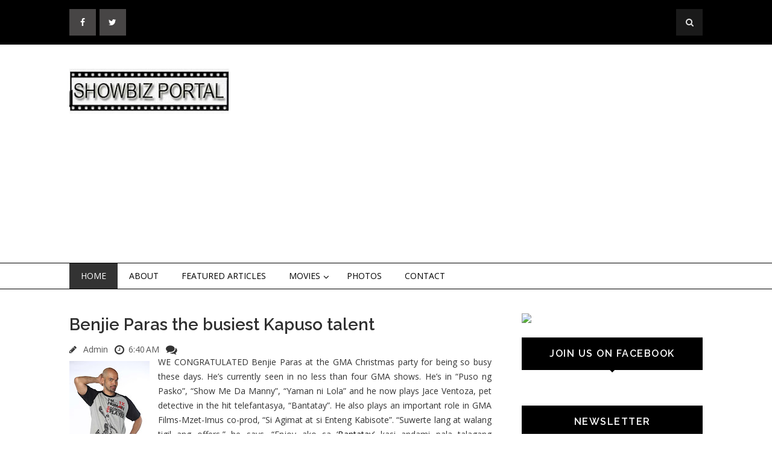

--- FILE ---
content_type: text/html; charset=utf-8
request_url: https://www.google.com/recaptcha/api2/aframe
body_size: 265
content:
<!DOCTYPE HTML><html><head><meta http-equiv="content-type" content="text/html; charset=UTF-8"></head><body><script nonce="_9MHHgNWsg6LqLJFDidGbA">/** Anti-fraud and anti-abuse applications only. See google.com/recaptcha */ try{var clients={'sodar':'https://pagead2.googlesyndication.com/pagead/sodar?'};window.addEventListener("message",function(a){try{if(a.source===window.parent){var b=JSON.parse(a.data);var c=clients[b['id']];if(c){var d=document.createElement('img');d.src=c+b['params']+'&rc='+(localStorage.getItem("rc::a")?sessionStorage.getItem("rc::b"):"");window.document.body.appendChild(d);sessionStorage.setItem("rc::e",parseInt(sessionStorage.getItem("rc::e")||0)+1);localStorage.setItem("rc::h",'1768642768165');}}}catch(b){}});window.parent.postMessage("_grecaptcha_ready", "*");}catch(b){}</script></body></html>